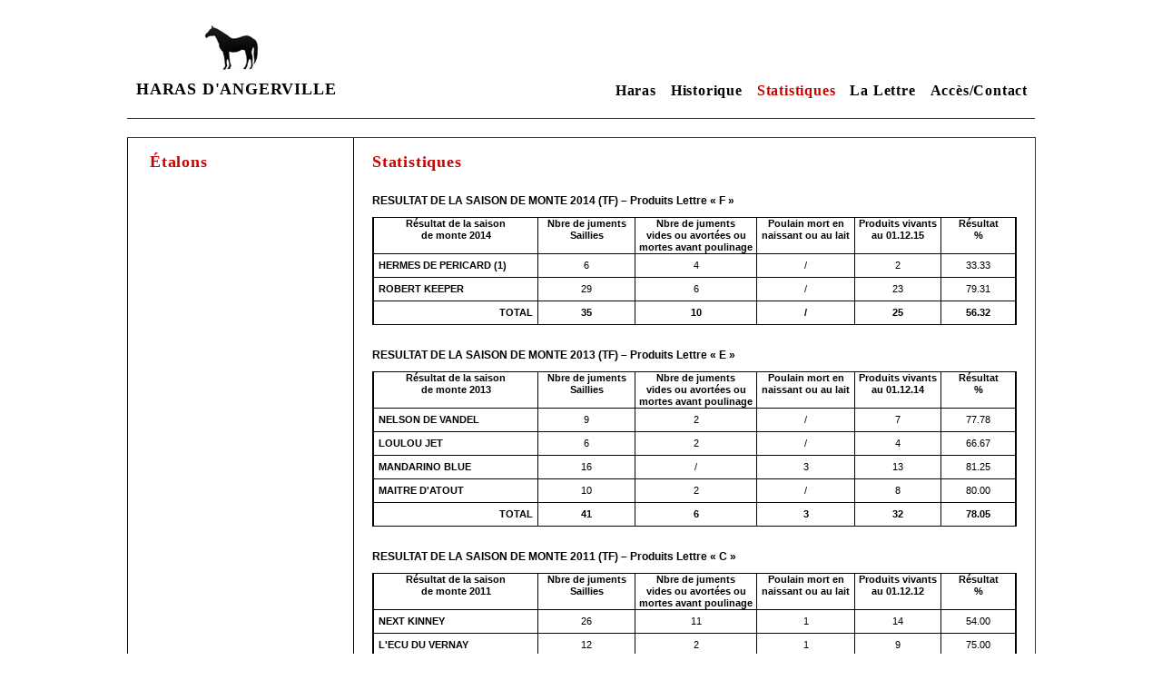

--- FILE ---
content_type: text/html; charset=UTF-8
request_url: https://harasdangerville.com/statistique.php
body_size: 4107
content:

<!DOCTYPE html PUBLIC "-//W3C//DTD XHTML 1.0 Transitional//EN" "http://www.w3.org/TR/xhtml1/DTD/xhtml1-transitional.dtd">
<html xmlns="http://www.w3.org/1999/xhtml" xml:lang="fr-en-US" lang="fr-en-US">
<head>
<meta name="description" content="Bienvenue au Haras d'Angerville : Retrouver le Haras (L'infrastructure, Les Soins, Les Services et Tarifs), l'historique du Haras. Nos statistiques ainsi que notre lettre d'information." />
<link rel="SHORTCUT ICON" href="favicon.ico" />
<link rel="icon" href="favicon.ico" type="image/x-icon"> 
<meta charset="utf-8"><title>Haras d'Angerville - Statistiques</title>
<link href="css/RAZ-style.css" rel="stylesheet" type="text/css" media="all" />
<link href="css/style.css" rel="stylesheet" type="text/css" media="all" />
<link href="css/styleEtalon.css" rel="stylesheet" type="text/css" media="all" />
<link href="css/styleStatistique.css" rel="stylesheet" type="text/css" media="all"/>

<script type="text/javascript">

  var _gaq = _gaq || [];
  _gaq.push(['_setAccount', 'UA-2212471-21']);
  _gaq.push(['_trackPageview']);

  (function() {
    var ga = document.createElement('script'); ga.type = 'text/javascript'; ga.async = true;
    ga.src = ('https:' == document.location.protocol ? 'https://ssl' : 'http://www') + '.google-analytics.com/ga.js';
    var s = document.getElementsByTagName('script')[0]; s.parentNode.insertBefore(ga, s);
  })();

</script></head>
<body>
<div id="global">
  <div id="entete">
    <div id="logo"> <a href="index.php"><img src="img/logo-angerville.jpg" width="71" height="62" /></a>
      <h1><a href="index.php">HARAS D'ANGERVILLE</a></h1>
</div>    <div id="nav">
<ul><li id="haras" class=""><a href="haras.php">Haras</a></li><li id="historique" class=""><a href="historique.php">Historique</a></li><li id="statistiques" class="on"><a href="statistique.php">Statistiques</a></li><li id="divers-info" class=""><a href="lalettre.php">La Lettre</a></li><li id="acces-contact" class=""><a href="acces-contact.php">Acc&egrave;s/Contact</a></li></ul>    </div>
  </div>
  <!-- #entete -->
  <div id="centre">
    <div id="navigation">
      <h2>&Eacute;talons</h2>
    </div>
    <!-- #navigation -->
    <div id="contenu" >
      <h2 class="statistique">Statistiques</h2>
      <div id="cadre-01" class="tableau-01">
        <div id="gauche">

        <h4>RESULTAT DE LA SAISON DE MONTE 2014 (TF) &ndash; Produits Lettre &laquo; F &raquo;</h4>
        <table width="100%"    cellspacing="0" cellpadding="0">
  <tr class="Align-Center-Top">
    <td width="117" valign="top"><p class="MsoNormal" align="center" style="text-align:center;"><b><span style="font-size:8.0pt; ">R&eacute;sultat de la saison</span></b></p>
      <p class="MsoNormal" align="center" style="text-align:center;"><b><span style="font-size:8.0pt; ">de monte 2014</span></b></p></td>
    <td width="72" valign="top"><p class="MsoNormal" align="center" style="text-align:center;"><b><span style="font-size:8.0pt; ">Nbre de juments</span></b></p>
      <p class="MsoNormal" align="center" style="text-align:center;"><b><span style="font-size:8.0pt; ">Saillies</span></b></p></td>
    <td width="90" valign="top"><p class="MsoNormal" align="center" style="text-align:center;"><b><span style="font-size:8.0pt; ">Nbre de juments</span></b></p>
      <p class="MsoNormal" align="center" style="text-align:center;"><b><span style="font-size:8.0pt; ">vides ou avort&eacute;es ou mortes   avant poulinage</span></b></p></td>
    <td width="72" valign="top"><p class="MsoNormal" align="center" style="text-align:center;"><b><span style="font-size:8.0pt; ">Poulain mort en naissant ou   au lait</span></b></p></td>
    <td width="63" valign="top"><p class="MsoNormal" align="center" style="text-align:center;"><b><span style="font-size:8.0pt; ">Produits vivants</span></b></p>
      <p class="MsoNormal" align="center" style="text-align:center;"><b><span style="font-size:8.0pt; ">au 01.12.15</span></b></p></td>
    <td width="54" valign="top"><p class="MsoNormal" align="center" style="text-align:center;"><b><span style="font-size:8.0pt; ">R&eacute;sultat</span></b></p>
      <p class="MsoNormal" align="center" style="text-align:center;"><b><span style="font-size:8.0pt; ">%</span></b></p></td>
  </tr>
  <tr>
    <td class="Align-Left" width="117" height="25" valign="middle"><p class="MsoNormal"><b><span style="font-size:8.0pt; ">HERMES DE PERICARD (1)</span></b></p></td>
    <td width="72" valign="middle"><p class="MsoNormal" align="center" style="text-align:center;"><span style="font-size:8.0pt; ">6</span></p></td>
    <td width="90" valign="middle"><p class="MsoNormal" align="center" style="text-align:center;"><span style="font-size:8.0pt; ">4</span></p></td>
    <td width="72" valign="middle"><p class="MsoNormal" align="center" style="text-align:center;"><span style="font-size:8.0pt;">/</span></p></td>
    <td width="63" valign="middle"><p class="MsoNormal" align="center" style="text-align:center;"><span style="font-size:8.0pt; ">2</span></p></td>
    <td width="54" valign="middle"><p class="MsoNormal" align="center" style="text-align:center;"><span style="font-size:8.0pt; ">33.33</span></p></td>
  </tr>
  <tr>
    <td class="Align-Left"  width="117" height="25" valign="middle"><p class="MsoNormal"><b><span style="font-size:8.0pt; ">ROBERT KEEPER</span></b></p></td>
    <td width="72" valign="middle"><p class="MsoNormal" align="center" style="text-align:center;"><span style="font-size:8.0pt; ">29</span></p></td>
    <td width="90" valign="middle"><p class="MsoNormal" align="center" style="text-align:center;"><span style="font-size:8.0pt; ">6</span></p></td>
    <td width="72" valign="middle"><p class="MsoNormal" align="center" style="text-align:center;"><span style="font-size:8.0pt;">/</span></p></td>
    <td width="63" valign="middle"><p class="MsoNormal" align="center" style="text-align:center;"><span style="font-size:8.0pt;">23</span></p></td>
    <td width="54" valign="middle"><p class="MsoNormal" align="center" style="text-align:center;"><span style="font-size:8.0pt; ">79.31</span></p></td>
  </tr>

  <tr>
    <td width="117" height="25"  class="Align-Right"><b>TOTAL</b></td>
    <td width="72" valign="middle"><p class="MsoNormal" align="center" style="text-align:center;"><b><span style="font-size:8.0pt;">35</span></b></p></td>
    <td width="90" valign="middle"><p class="MsoNormal" align="center" style="text-align:center;"><b><span style="font-size:8.0pt;">10</span></b></p></td>
    <td width="72" valign="middle"><p class="MsoNormal" align="center" style="text-align:center;"><b><span style="font-size:8.0pt;">/</span></b></p></td>
    <td width="63" valign="middle"><p class="MsoNormal" align="center" style="text-align:center;"><b><span style="font-size:8.0pt;">25</span></b></p></td>
    <td width="54" valign="middle"><p class="MsoNormal" align="center" style="text-align:center;"><b><span style="font-size:8.0pt;">56.32</span></b></p></td>
  </tr>
</table>
        
        <br /><br />

        <h4>RESULTAT DE LA SAISON DE MONTE 2013 (TF) &ndash; Produits Lettre &laquo; E &raquo;</h4>
        <table width="100%"    cellspacing="0" cellpadding="0">
  <tr class="Align-Center-Top">
    <td width="117" valign="top"><p class="MsoNormal" align="center" style="text-align:center;"><b><span style="font-size:8.0pt; ">R&eacute;sultat de la saison</span></b></p>
      <p class="MsoNormal" align="center" style="text-align:center;"><b><span style="font-size:8.0pt; ">de monte 2013</span></b></p></td>
    <td width="72" valign="top"><p class="MsoNormal" align="center" style="text-align:center;"><b><span style="font-size:8.0pt; ">Nbre de juments</span></b></p>
      <p class="MsoNormal" align="center" style="text-align:center;"><b><span style="font-size:8.0pt; ">Saillies</span></b></p></td>
    <td width="90" valign="top"><p class="MsoNormal" align="center" style="text-align:center;"><b><span style="font-size:8.0pt; ">Nbre de juments</span></b></p>
      <p class="MsoNormal" align="center" style="text-align:center;"><b><span style="font-size:8.0pt; ">vides ou avort&eacute;es ou mortes   avant poulinage</span></b></p></td>
    <td width="72" valign="top"><p class="MsoNormal" align="center" style="text-align:center;"><b><span style="font-size:8.0pt; ">Poulain mort en naissant ou   au lait</span></b></p></td>
    <td width="63" valign="top"><p class="MsoNormal" align="center" style="text-align:center;"><b><span style="font-size:8.0pt; ">Produits vivants</span></b></p>
      <p class="MsoNormal" align="center" style="text-align:center;"><b><span style="font-size:8.0pt; ">au 01.12.14</span></b></p></td>
    <td width="54" valign="top"><p class="MsoNormal" align="center" style="text-align:center;"><b><span style="font-size:8.0pt; ">R&eacute;sultat</span></b></p>
      <p class="MsoNormal" align="center" style="text-align:center;"><b><span style="font-size:8.0pt; ">%</span></b></p></td>
  </tr>
  <tr>
    <td class="Align-Left" width="117" height="25" valign="middle"><p class="MsoNormal"><b><span style="font-size:8.0pt; ">NELSON DE VANDEL</span></b></p></td>
    <td width="72" valign="middle"><p class="MsoNormal" align="center" style="text-align:center;"><span style="font-size:8.0pt; ">9</span></p></td>
    <td width="90" valign="middle"><p class="MsoNormal" align="center" style="text-align:center;"><span style="font-size:8.0pt; ">2</span></p></td>
    <td width="72" valign="middle"><p class="MsoNormal" align="center" style="text-align:center;"><span style="font-size:8.0pt;">/</span></p></td>
    <td width="63" valign="middle"><p class="MsoNormal" align="center" style="text-align:center;"><span style="font-size:8.0pt; ">7</span></p></td>
    <td width="54" valign="middle"><p class="MsoNormal" align="center" style="text-align:center;"><span style="font-size:8.0pt; ">77.78</span></p></td>
  </tr>
  <tr>
    <td class="Align-Left"  width="117" height="25" valign="middle"><p class="MsoNormal"><b><span style="font-size:8.0pt; ">LOULOU JET</span></b></p></td>
    <td width="72" valign="middle"><p class="MsoNormal" align="center" style="text-align:center;"><span style="font-size:8.0pt; ">6</span></p></td>
    <td width="90" valign="middle"><p class="MsoNormal" align="center" style="text-align:center;"><span style="font-size:8.0pt; ">2</span></p></td>
    <td width="72" valign="middle"><p class="MsoNormal" align="center" style="text-align:center;"><span style="font-size:8.0pt;">/</span></p></td>
    <td width="63" valign="middle"><p class="MsoNormal" align="center" style="text-align:center;"><span style="font-size:8.0pt;">4</span></p></td>
    <td width="54" valign="middle"><p class="MsoNormal" align="center" style="text-align:center;"><span style="font-size:8.0pt; ">66.67</span></p></td>
  </tr>
  <tr>
    <td class="Align-Left"  width="117" height="25" valign="middle"><p class="MsoNormal"><b><span style="font-size:8.0pt; ">MANDARINO BLUE</span></b></p></td>
    <td width="72" valign="middle"><p class="MsoNormal" align="center" style="text-align:center;"><span style="font-size:8.0pt; ">1</span>6</p></td>
    <td width="90" valign="middle"><p class="MsoNormal" align="center" style="text-align:center;"><span style="font-size:8.0pt;">/</span></p></td>
    <td width="72" valign="middle"><p class="MsoNormal" align="center" style="text-align:center;"><span style="font-size:8.0pt;">3</span></p></td>
    <td width="63" valign="middle"><p class="MsoNormal" align="center" style="text-align:center;"><span style="font-size:8.0pt;">13</span></p></td>
    <td width="54" valign="middle"><p class="MsoNormal" align="center" style="text-align:center;"><span style="font-size:8.0pt; ">81.25</span></p></td>
  </tr>
  <tr>
    <td class="Align-Left"  width="117" height="25" valign="middle"><p class="MsoNormal"><b><span style="font-size:8.0pt; ">MAITRE D'ATOUT</span></b></p></td>
    <td width="72" valign="middle"><p class="MsoNormal" align="center" style="text-align:center;"><span style="font-size:8.0pt; ">10</span></p></td>
    <td width="90" valign="middle"><p class="MsoNormal" align="center" style="text-align:center;"><span style="font-size:8.0pt;">2</span></p></td>
    <td width="72" valign="middle"><p class="MsoNormal" align="center" style="text-align:center;"><span style="font-size:8.0pt; ">/</span></p></td>
    <td width="63" valign="middle"><p class="MsoNormal" align="center" style="text-align:center;"><span style="font-size:8.0pt;">8</span></p></td>
    <td width="54" valign="middle"><p class="MsoNormal" align="center" style="text-align:center;"><span style="font-size:8.0pt; ">80.00</span></p></td>
  </tr>

  <tr>
    <td width="117" height="25"  class="Align-Right"><b>TOTAL</b></td>
    <td width="72" valign="middle"><p class="MsoNormal" align="center" style="text-align:center;"><b><span style="font-size:8.0pt;">41</span></b></p></td>
    <td width="90" valign="middle"><p class="MsoNormal" align="center" style="text-align:center;"><b><span style="font-size:8.0pt;">6</span></b></p></td>
    <td width="72" valign="middle"><p class="MsoNormal" align="center" style="text-align:center;"><b><span style="font-size:8.0pt;">3</span></b></p></td>
    <td width="63" valign="middle"><p class="MsoNormal" align="center" style="text-align:center;"><b><span style="font-size:8.0pt;">32</span></b></p></td>
    <td width="54" valign="middle"><p class="MsoNormal" align="center" style="text-align:center;"><b><span style="font-size:8.0pt;">78.05</span></b></p></td>
  </tr>
</table>
        
        <br /><br />
        
         <h4>RESULTAT DE LA SAISON DE MONTE 2011 (TF) &ndash; Produits Lettre &laquo; C &raquo;</h4>
        <table width="100%"    cellspacing="0" cellpadding="0">
  <tr class="Align-Center-Top">
    <td width="117" valign="top"><p class="MsoNormal" align="center" style="text-align:center;"><b><span style="font-size:8.0pt; ">R&eacute;sultat de la saison</span></b></p>
      <p class="MsoNormal" align="center" style="text-align:center;"><b><span style="font-size:8.0pt; ">de monte 2011</span></b></p></td>
    <td width="72" valign="top"><p class="MsoNormal" align="center" style="text-align:center;"><b><span style="font-size:8.0pt; ">Nbre de juments</span></b></p>
      <p class="MsoNormal" align="center" style="text-align:center;"><b><span style="font-size:8.0pt; ">Saillies</span></b></p></td>
    <td width="90" valign="top"><p class="MsoNormal" align="center" style="text-align:center;"><b><span style="font-size:8.0pt; ">Nbre de juments</span></b></p>
      <p class="MsoNormal" align="center" style="text-align:center;"><b><span style="font-size:8.0pt; ">vides ou avort&eacute;es ou mortes   avant poulinage</span></b></p></td>
    <td width="72" valign="top"><p class="MsoNormal" align="center" style="text-align:center;"><b><span style="font-size:8.0pt; ">Poulain mort en naissant ou   au lait</span></b></p></td>
    <td width="63" valign="top"><p class="MsoNormal" align="center" style="text-align:center;"><b><span style="font-size:8.0pt; ">Produits vivants</span></b></p>
      <p class="MsoNormal" align="center" style="text-align:center;"><b><span style="font-size:8.0pt; ">au 01.12.12</span></b></p></td>
    <td width="54" valign="top"><p class="MsoNormal" align="center" style="text-align:center;"><b><span style="font-size:8.0pt; ">R&eacute;sultat</span></b></p>
      <p class="MsoNormal" align="center" style="text-align:center;"><b><span style="font-size:8.0pt; ">%</span></b></p></td>
  </tr>
  <tr>
    <td class="Align-Left" width="117" height="25" valign="middle"><p class="MsoNormal"><b><span style="font-size:8.0pt; ">NEXT KINNEY</span></b></p></td>
    <td width="72" valign="middle"><p class="MsoNormal" align="center" style="text-align:center;"><span style="font-size:8.0pt; ">26</span></p></td>
    <td width="90" valign="middle"><p class="MsoNormal" align="center" style="text-align:center;"><span style="font-size:8.0pt; ">11</span></p></td>
    <td width="72" valign="middle"><p class="MsoNormal" align="center" style="text-align:center;"><span style="font-size:8.0pt; ">1</span></p></td>
    <td width="63" valign="middle"><p class="MsoNormal" align="center" style="text-align:center;"><span style="font-size:8.0pt; ">14</span></p></td>
    <td width="54" valign="middle"><p class="MsoNormal" align="center" style="text-align:center;"><span style="font-size:8.0pt; ">54.00</span></p></td>
  </tr>
  <tr>
    <td class="Align-Left"  width="117" height="25" valign="middle"><p class="MsoNormal"><b><span style="font-size:8.0pt; ">L'ECU DU VERNAY</span></b></p></td>
    <td width="72" valign="middle"><p class="MsoNormal" align="center" style="text-align:center;"><span style="font-size:8.0pt; ">12</span></p></td>
    <td width="90" valign="middle"><p class="MsoNormal" align="center" style="text-align:center;"><span style="font-size:8.0pt; ">2</span></p></td>
    <td width="72" valign="middle"><p class="MsoNormal" align="center" style="text-align:center;"><span style="font-size:8.0pt; ">1</span></p></td>
    <td width="63" valign="middle"><p class="MsoNormal" align="center" style="text-align:center;"><span style="font-size:8.0pt; ">9</span></p></td>
    <td width="54" valign="middle"><p class="MsoNormal" align="center" style="text-align:center;"><span style="font-size:8.0pt; ">75.00</span></p></td>
  </tr>
  <tr>
    <td class="Align-Left"  width="117" height="25" valign="middle"><p class="MsoNormal"><b><span style="font-size:8.0pt; ">JITTERBURG</span></b></p></td>
    <td width="72" valign="middle"><p class="MsoNormal" align="center" style="text-align:center;"><span style="font-size:8.0pt; ">1</span></p></td>
    <td width="90" valign="middle"><p class="MsoNormal" align="center" style="text-align:center;"><span style="font-size:8.0pt; ">1</span></p></td>
    <td width="72" valign="middle"><p class="MsoNormal" align="center" style="text-align:center;"><span style="font-size:8.0pt; ">/</span></p></td>
    <td width="63" valign="middle"><p class="MsoNormal" align="center" style="text-align:center;"><span style="font-size:8.0pt; ">/</span></p></td>
    <td width="54" valign="middle"><p class="MsoNormal" align="center" style="text-align:center;"><span style="font-size:8.0pt; ">0</span></p></td>
  </tr>
  <tr>
    <td class="Align-Left"  width="117" height="25" valign="middle"><p class="MsoNormal"><b><span style="font-size:8.0pt; ">OLBLAK DU BOCAGE</span></b></p></td>
    <td width="72" valign="middle"><p class="MsoNormal" align="center" style="text-align:center;"><span style="font-size:8.0pt; ">20</span></p></td>
    <td width="90" valign="middle"><p class="MsoNormal" align="center" style="text-align:center;"><span style="font-size:8.0pt; ">6</span></p></td>
    <td width="72" valign="middle"><p class="MsoNormal" align="center" style="text-align:center;"><span style="font-size:8.0pt; ">/</span></p></td>
    <td width="63" valign="middle"><p class="MsoNormal" align="center" style="text-align:center;"><span style="font-size:8.0pt; ">14</span></p></td>
    <td width="54" valign="middle"><p class="MsoNormal" align="center" style="text-align:center;"><span style="font-size:8.0pt; ">70.00</span></p></td>
  </tr>
  <tr>
    <td class="Align-Left"  width="117" height="25" valign="middle"><p class="MsoNormal"><b><span style="font-size:8.0pt; ">IF ONLY</span></b></p></td>
    <td width="72" valign="middle"><p class="MsoNormal" align="center" style="text-align:center;"><span style="font-size:8.0pt; ">20</span></p></td>
    <td width="90" valign="middle"><p class="MsoNormal" align="center" style="text-align:center;"><span style="font-size:8.0pt; ">4</span></p></td>
    <td width="72" valign="middle"><p class="MsoNormal" align="center" style="text-align:center;"><span style="font-size:8.0pt; ">1 (*)</span></p></td>
    <td width="63" valign="middle"><p class="MsoNormal" align="center" style="text-align:center;"><span style="font-size:8.0pt; ">15</span></p></td>
    <td width="54" valign="middle"><p class="MsoNormal" align="center" style="text-align:center;"><span style="font-size:8.0pt; ">75.00</span></p></td>
  </tr>
  <tr>
    <td class="Align-Left"  width="117" height="25" valign="middle"><p class="MsoNormal"><b><span style="font-size:8.0pt; ">IBIS BLUE</span></b></p></td>
    <td width="72" valign="middle"><p class="MsoNormal" align="center" style="text-align:center;"><span style="font-size:8.0pt; ">2</span></p></td>
    <td width="90" valign="middle">&nbsp;</td>
    <td width="72" valign="middle"><p class="MsoNormal" align="center" style="text-align:center;"><span style="font-size:8.0pt; ">1 (*)</span></p></td>
    <td width="63" valign="middle"><p class="MsoNormal" align="center" style="text-align:center;"><span style="font-size:8.0pt; ">1</span></p></td>
    <td width="54" valign="middle"><p class="MsoNormal" align="center" style="text-align:center;"><span style="font-size:8.0pt; ">50.00</span></p></td>
  </tr>
  <tr>
    <td class="Align-Left"  width="117" height="25" valign="middle"><p class="MsoNormal"><b><span style="font-size:8.0pt; ">L'OCEAN D'URFIST</span></b></p></td>
    <td width="72" valign="middle"><p class="MsoNormal" align="center" style="text-align:center;"><span style="font-size:8.0pt; ">19</span></p></td>
    <td width="90" valign="middle"><p class="MsoNormal" align="center" style="text-align:center;"><span style="font-size:8.0pt; ">7</span></p></td>
    <td width="72" valign="middle"><p class="MsoNormal" align="center" style="text-align:center;"><span style="font-size:8.0pt; ">2 (*)</span></p></td>
    <td width="63" valign="middle"><p class="MsoNormal" align="center" style="text-align:center;"><span style="font-size:8.0pt; ">10</span></p></td>
    <td width="54" valign="middle"><p class="MsoNormal" align="center" style="text-align:center;"><span style="font-size:8.0pt; ">52.63</span></p></td>
  </tr>
  <tr>
    <td width="117" height="25"  class="Align-Right"><b>TOTAL</b></td>
    <td width="72" valign="middle"><p class="MsoNormal" align="center" style="text-align:center;"><b><span style="font-size:8.0pt; ">100</span></b></p></td>
    <td width="90" valign="middle"><p class="MsoNormal" align="center" style="text-align:center;"><b><span style="font-size:8.0pt; ">31</span></b></p></td>
    <td width="72" valign="middle"><p class="MsoNormal" align="center" style="text-align:center;"><b><span style="font-size:8.0pt; ">6</span></b></p></td>
    <td width="63" valign="middle"><p class="MsoNormal" align="center" style="text-align:center;"><b><span style="font-size:8.0pt; ">63</span></b></p></td>
    <td width="54" valign="middle"><p class="MsoNormal" align="center" style="text-align:center;"><b><span style="font-size:8.0pt; ">63.00</span></b></p></td>
  </tr>
</table>
<p><span style="font-size:8.0pt; "><i>(*) sans renseignement dont 1 pour l'Oc&eacute;an d'Urfist</i></span></p>
        
        <br /><br />
        
        
        <h4>RESULTAT DE LA SAISON DE MONTE 2010 (TF) &ndash; Produits Lettre &laquo; B &raquo;</h4>
       
        <table class="Align-center" width="100%"    cellspacing="0" cellpadding="0">
          <tr class="Align-Center-Top">
              <th>R&eacute;sultat de la saison<br />de monte 2010</th>
              <th>Nbre de juments saillies</th>
              <th>Nbre de juments vides<br />ou avort&eacute;es ou mortes <br />avant poulinage </th>
              <th>Poulain mort en <br />naissant ou au lait </th>
              <th>Produits vivants <br />au 01.12.11</th>
              <th>R&eacute;sultat  % </th>
            </tr>
          <tr>
            <td height="25" valign="middle" class="Align-Left"><p>NUAGE NOIR</p></td>
            <td height="25" valign="middle">59</td>
            <td height="25" valign="middle">22</td>
            <td height="25" valign="middle">2</td>
            <td height="25" valign="middle">35</td>
            <td height="25" valign="middle">59,32</td>
          </tr>
          <tr>
            <td height="25" valign="middle" class="Align-Left">L&rsquo;ECU DU VERNAY</td>
            <td valign="middle">59</td>
            <td valign="middle">18</td>
            <td valign="middle">2</td>
            <td valign="middle">39</td>
            <td valign="middle">66,10</td>
          </tr>
          <tr>
            <td height="25" valign="middle" class="Align-Left">JITTERBURG</td>
            <td valign="middle">2</td>
            <td valign="middle">1</td>
            <td valign="middle">0</td>
            <td valign="middle">1</td>
            <td valign="middle">50,00</td>
          </tr>
          <tr>
            <td height="25" valign="middle" class="Align-Left">LINCOLN JET</td>
            <td valign="middle">9</td>
            <td valign="middle">3</td>
            <td valign="middle">0</td>
            <td valign="middle">6</td>
            <td valign="middle">66,67</td>
          </tr>
          <tr>
            <td height="25" valign="middle" class="Align-Left">&OElig;ILLET ROUGE</td>
            <td valign="middle">5</td>
            <td valign="middle">2</td>
            <td valign="middle">1</td>
            <td valign="middle">2</td>
            <td valign="middle">50,00</td>
          </tr>
          <tr>
            <td height="25" valign="middle" class="Align-Left">IBIS BLUE</td>
            <td valign="middle">15</td>
            <td valign="middle">2</td>
            <td valign="middle">0</td>
            <td valign="middle">13</td>
            <td valign="middle">86&nbsp;,67</td>
          </tr>
          <tr>
            <td height="25" valign="middle" class="Align-Left">ECLAT DE LA CRAU</td>
            <td valign="middle">23</td>
            <td valign="middle">8</td>
            <td valign="middle">1</td>
            <td valign="middle">14</td>
            <td valign="middle">60,87</td>
          </tr>
          <tr>
            <td height="25" valign="middle" class="Align-Left">GRASSANO</td>
            <td valign="middle">12</td>
            <td valign="middle">6</td>
            <td valign="middle">0</td>
            <td valign="middle">6</td>
            <td valign="middle">50,00</td>
          </tr>
          <tr>
            <th height="25" valign="middle" class="Align-Right">TOTAL&nbsp;&nbsp;&nbsp;&nbsp;&nbsp;&nbsp;</th>
            <th valign="middle">184</th>
            <th valign="middle">62</th>
            <th valign="middle">6</th>
            <th valign="middle">116</th>
            <th valign="middle">63,04 </th>
          </tr>
        </table>
        <br /><br />
<h4>RESULTAT DE LA SAISON DE MONTE 2009 (TF) &ndash; Produits Lettre &laquo; A &raquo;</h4>
<table class="Align-center" width="100%"    cellspacing="0" cellpadding="0">
            <tr class="Align-Center-Top">
              <th>R&eacute;sultat de la saison<br />de monte 2009</th>
              <th>Nbre de juments  saillies </th>
              <th>Nbre de juments  vides <br />ou avort&eacute;es ou  mortes <br />avant poulinage </th>
              <th>Poulain mort en <br />naissant ou au lait </th>
              <th>Produits vivants <br />au 01.12.10</th>
              <th>R&eacute;sultat  % </th>
            </tr>
            <tr>
              <td height="25" class="Align-Left">NUAGE NOIR</td>
              <td height="25">47</td>
              <td height="25">19</td>
              <td height="25">5</td>
              <td height="25">23</td>
              <td height="25">48.94</td>
            </tr>
            <tr>
              <td height="25" class="Align-Left"> ARISTOTE </td>
              <td height="25">1</td>
              <td height="25">0</td>
              <td height="25">0</td>
              <td height="25">1</td>
              <td height="25">100.00</td>
            </tr>
            <tr>
              <td height="25" class="Align-Left"> L'ECU DU VERNAY</td>
              <td height="25">36</td>
              <td height="25">12</td>
              <td height="25">2</td>
              <td height="25">22</td>
              <td height="25">61.11</td>
            </tr>
            <tr>
              <td height="25" class="Align-Left"> JITTERBURG</td>
              <td height="25">11</td>
              <td height="25">2</td>
              <td height="25">0</td>
              <td height="25">9</td>
              <td height="25">81.82</td>
            </tr>
            <tr>
              <td height="25" class="Align-Left">LINCOLN JET </td>
              <td height="25">9</td>
              <td height="25">4</td>
              <td height="25">0</td>
              <td height="25">5</td>
              <td height="25">55.56</td>
            </tr>
            <tr>
              <td height="25" class="Align-Left">OEILLET ROUGE</td>
              <td height="25">14</td>
              <td height="25">6</td>
              <td height="25">1</td>
              <td height="25">7</td>
              <td height="25">50.00</td>
            </tr>
            <tr>
              <td height="25" class="Align-Left">LILAS BLEU</td>
              <td height="25">12</td>
              <td height="25">4</td>
              <td height="25">0</td>
              <td height="25">8</td>
              <td height="25">66.67</td>
            </tr>
            <tr>
              <td height="25" class="Align-Left">ECLAT DE LA CRAU</td>
              <td height="25">31</td>
              <td height="25">14</td>
              <td height="25">1</td>
              <td height="25">16</td>
              <td height="25">51.61</td>
            </tr>
            <tr>
              <td height="25" class="Align-Left">OR DE BRUGES</td>
              <td height="25">20</td>
              <td height="25">5</td>
              <td height="25">1</td>
              <td height="25">14</td>
              <td height="25">70.00</td>
            </tr>
            <tr>
              <td height="25" class="Align-Left">KRAC SPECIAL</td>
              <td height="25">12</td>
              <td height="25">8</td>
              <td height="25">0</td>
              <td height="25">4</td>
              <td height="25">33.33</td>
            </tr>
            <tr>
              <th height="25" class="Align-Right">TOTAL</th>
              <th height="25">193</th>
              <th height="25">74</th>
              <th height="25">10</th>
              <th height="25">109</th>
              <th height="25">56.48</th>
            </tr>
          </table>
        </div>
        <!--fin gauche-->
        <!--<div id="droite"><img src="img/ANGERVILLE_07.jpg" width="300" height="200" /><br /><img src="imgControl/1pxTransparent.gif" width="1" height="10" /></div>-->
        <!--fin droite-->
      </div>
      <!--fin cadre-01-->
      
      <div id="cadre-01" class="tableau-01">
        <div id="gauche"><br /><br />
          <h4>RESULTAT DE LA SAISON DE MONTE 2008 (TF) -Produits Lettre&laquo; V&raquo;</h4>
          
          <table class="Align-center" width="100%"    cellspacing="0" cellpadding="0">
            <tr class="Align-Center-Top">
              <th>R&eacute;sultat de la saison<br />de monte 2008</th>
              <th>Nbre de juments  saillies </th>
              <th>Nbre de juments  vides <br />ou avort&eacute;es ou  mortes <br />avant poulinage </th>
              <th>Poulain mort en <br />naissant ou au lait </th>
              <th>Produits vivants <br />au 01.12.09 </th>
              <th>R&eacute;sultat  % </th>
            </tr>
            <tr>
              <td height="25" class="Align-Left">KLEYTON</td>
              <td height="25">11</td>
              <td height="25">5</td>
              <td height="25">1</td>
              <td height="25">5</td>
              <td height="25">45.45</td>
            </tr>
            <tr>
              <td height="25" class="Align-Left"> ARISTOTE </td>
              <td height="25">1</td>
              <td height="25">0</td>
              <td height="25">0</td>
              <td height="25">1</td>
              <td height="25">100.00</td>
            </tr>
            <tr>
              <td height="25" class="Align-Left"> L'ECU DU VERNAY</td>
              <td height="25">60</td>
              <td height="25">10</td>
              <td height="25">3</td>
              <td height="25">47</td>
              <td height="25">78.33</td>
            </tr>
            <tr>
              <td height="25" class="Align-Left"> JITTERBURG</td>
              <td height="25">8</td>
              <td height="25">2</td>
              <td height="25">1</td>
              <td height="25">5</td>
              <td height="25">62.50</td>
            </tr>
            <tr>
              <td height="25" class="Align-Left">LINCOLN JET </td>
              <td height="25">28</td>
              <td height="25">8</td>
              <td height="25">0</td>
              <td height="25">20</td>
              <td height="25">71.43</td>
            </tr>
            <tr>
              <td height="25" class="Align-Left">GOGO </td>
              <td height="25">33</td>
              <td height="25">3</td>
              <td height="25">0</td>
              <td height="25">30</td>
              <td height="25">90.91</td>
            </tr>
            <tr>
              <td height="25" class="Align-Left">JEST </td>
              <td height="25">2</td>
              <td height="25">2</td>
              <td height="25">0</td>
              <td height="25">0</td>
              <td height="25">0</td>
            </tr>
            <tr>
              <td height="25" class="Align-Left">ECLAT DE LA CRAU </td>
              <td height="25">26</td>
              <td height="25">10</td>
              <td height="25">2</td>
              <td height="25">14</td>
              <td height="25">53.85</td>
            </tr>
            <tr>
              <td height="25" class="Align-Left">VAINQUEUR KER ANNA</td>
              <td height="25">2</td>
              <td height="25">2</td>
              <td height="25">0</td>
              <td height="25">0</td>
              <td height="25">0</td>
            </tr>
            <tr>
              <td height="25" class="Align-Left">KRAC SPECIAL</td>
              <td height="25">21</td>
              <td height="25">15</td>
              <td height="25">1</td>
              <td height="25">5</td>
              <td height="25">23.81</td>
            </tr>
            <tr>
              <th height="25" class="Align-Right">TOTAL</th>
              <th height="25">192</th>
              <th height="25">56</th>
              <th height="25">8</th>
              <th height="25">128</th>
              <th height="25">66.67</th>
            </tr>
          </table>
        </div>
        <!--fin gauche-->
        <!--<div id="droite"><img src="img/ANGERVILLE_07.jpg" width="300" height="200" /><br /><img src="imgControl/1pxTransparent.gif" width="1" height="10" /></div>-->
        <!--fin droite-->
      </div>
      <!--fin cadre-01-->
      
      
      <div id="cadre-01" class="tableau-01">
        <div id="gauche"><br /><br />
          <h4>RESULTAT DE LA SAISON DE MONTE 2007 (TF) -Produits Lettre&laquo; U&raquo;</h4>
          
          <table class="Align-center" width="100%"    cellspacing="0" cellpadding="0">
            <tr class="Align-Center-Top">
              <th>R&eacute;sultat de la saison<br />de monte 2007</th>
              <th>Nbre de juments  saillies </th>
              <th>Nbre de juments  vides <br />ou avort&eacute;es ou  mortes <br />avant poulinage </th>
              <th>Poulain mort en <br />naissant ou au lait </th>
              <th>Produits vivants <br />au 01.12.08 </th>
              <th>R&eacute;sultat  % </th>
            </tr>
            <tr>
              <td height="25" class="Align-Left">DISTANT BOY</td>
              <td height="25">7</td>
              <td height="25">1</td>
              <td height="25">1</td>
              <td height="25">5</td>
              <td height="25">71.43</td>
            </tr>
            <tr>
              <td height="25" class="Align-Left"> ARISTOTE </td>
              <td height="25">3</td>
              <td height="25">1</td>
              <td height="25">0</td>
              <td height="25">2</td>
              <td height="25">66.67</td>
            </tr>
            <tr>
              <td height="25" class="Align-Left"> L'ECU DU VERNAY</td>
              <td height="25">60</td>
              <td height="25">19</td>
              <td height="25">2</td>
              <td height="25">39</td>
              <td height="25">65.00</td>
            </tr>
            <tr>
              <td height="25" class="Align-Left"> IBIS BLUE </td>
              <td height="25">10</td>
              <td height="25">2</td>
              <td height="25">0</td>
              <td height="25">8</td>
              <td height="25">80.00</td>
            </tr>
            <tr>
              <td height="25" class="Align-Left">LINCOLN JET </td>
              <td height="25">16</td>
              <td height="25">3</td>
              <td height="25">0</td>
              <td height="25">13</td>
              <td height="25">81.25</td>
            </tr>
            <tr>
              <td height="25" class="Align-Left">GOGO </td>
              <td height="25">28</td>
              <td height="25">2</td>
              <td height="25">3</td>
              <td height="25">23</td>
              <td height="25">82.14</td>
            </tr>
            <tr>
              <td height="25" class="Align-Left">JEST </td>
              <td height="25">24</td>
              <td height="25">8</td>
              <td height="25">0</td>
              <td height="25">16</td>
              <td height="25">66.67</td>
            </tr>
            <tr>
              <td height="25" class="Align-Left">ECLAT DE LA CRAU </td>
              <td height="25">41</td>
              <td height="25">12</td>
              <td height="25">3</td>
              <td height="25">26</td>
              <td height="25">63.41</td>
            </tr>
            <tr>
              <td height="25" class="Align-Left">MON JEU DIAM</td>
              <td height="25">33</td>
              <td height="25">16</td>
              <td height="25">1</td>
              <td height="25">16</td>
              <td height="25">48.48</td>
            </tr>
            <tr>
              <th height="25" class="Align-Right">TOTAL</th>
              <th height="25">222</th>
              <th height="25">64</th>
              <th height="25">10</th>
              <th height="25">148</th>
              <th height="25">66.67</th>
            </tr>
          </table>
        </div>
        <!--fin gauche-->
        <!--<div id="droite"><img src="img/ANGERVILLE_07.jpg" width="300" height="200" /><br /><img src="imgControl/1pxTransparent.gif" width="1" height="10" /></div>-->
        <!--fin droite-->
      </div>
      <!--fin cadre-01-->

      
      
      
    </div>
    <!-- #contenu -->
  </div>
  <!-- #centre -->
<div style="clear: both">&nbsp;</div>

<div id="piedPage">
    <div id="bloc-01" class="categ-01">
      <h2><a href="liens.php">Liens utiles aux &eacute;leveurs</a></h2>
      <p>Le Haras d'Angerville met &agrave; votre disposition quelques liens qui pourront apporter des r&eacute;ponses pr&eacute;cieuses &agrave; toutes les questions que l'on se&nbsp;pose.</p>
    </div>
    <div id="bloc-02" class="categ-01">
      <h2><a href="lalettre.php">La lettre du Haras</a></h2>
      <p>Retrouvez les lettres d'informations publi&eacute;es chaque ann&eacute;e par le Haras d'Angerville depuis 2004 ...</p>
    </div>
    <div id="bloc-03" class="categ-01">
      <h2><a href="albumPhoto.php">L'album photo</a></h2>
      <p>Retrouvez et imprimez des photos du Haras dans l'album photo que nous mettons &agrave; votre disposition</p>
    </div>
  </div>  <!--fin pied de page-->
  <div id="coordonnees">Haras d'Angerville &bull; 123 Rue d'Angerville &bull; Saint Sylvestre de Cormeilles &bull; 27260 Cormeilles <br> T&eacute;l&eacute;phone : 02.32.56.02.11 - 02.32.56.02.07 &bull; Fax : 02.35.44.80.54</div>
  <div id="copyright">&copy; Haras d'Angerville 2012-2026 &bull; <a href="http://www.dollar.fr" target="_blank">Conception Agence DOLLAR</a></div><br /><br /><br />
  </div>
<!-- #global -->
</body>
</html>


--- FILE ---
content_type: text/css
request_url: https://harasdangerville.com/css/RAZ-style.css
body_size: 87
content:

/* CSS Document */

*, html, body, img, ul, li, p, h1, h2, h3, h4, h5, h6 {
	margin: 0px;
	padding: 0px;
	/*font-size:12px;*/
}


html {
	font-family: Tahoma, Geneva, sans-serif;

}
body {

}
img {
	border: none;
}
a{outline:none}


--- FILE ---
content_type: text/css
request_url: https://harasdangerville.com/css/style.css
body_size: 1108
content:

/* CSS Document */

* {
}
html {
	font-size: 100%; 
}
body {
	margin: 0; 
	padding:0;
	background: #FFF;
	margin-top:20px;
	font-family: "Palatino Linotype", "Book Antiqua", Palatino, serif;
	color: black;
	line-height: 1.25;
}
.clearboth {
	clear:both;
}
.color-C00 {
	color: #C00;
	font-size: 12px;
}

.texteAlignGauche {
	text-align: left;
}
.texteCap{
	text-transform: uppercase;
	color:#666;}
.filetEnteteTableau{
	border-bottom:solid #000 1px}
.filetTableau{
	border-bottom:solid #ccc 1px}
	.filetMenu{
	height:1px;
	width:150px;
	border-bottom-width: 1px;
	border-bottom-style: inset;
	border-bottom-color: #CCC;
}
#global {
	width: 1000px;
	margin: 0 auto;
	height: 100%;
}

#entete {
	height: 110px;
	border-bottom: solid #373737 1px;
}

#entete #logo {
	width: 250px;
	float: left;
	margin-left: 10px;
}
#entete #logo img {
	margin-left:70px;
}
#entete #logo h1 {
	margin:0;
	font-size:18px;
	font-family: "Times New Roman", Times, serif;
	font-weight: bold;
	margin-top:5px;
	letter-spacing: 0.8px;
}
#entete #logo h1 a{
	text-decoration:none;
	color:#000

}
#entete #nav {
	width: 700px;
	float: right;
	display: block;
	height: 20px;
	margin-top: 70px;
	
}
#entete #nav ul {
	list-style: none;
	margin:0;
	text-align:right;
	
}
#entete #nav ul li {
	display: inline;
	margin: 0 8px;
}
#entete #nav ul li a {
	font-size: 16px;
	text-decoration: none;
	color:#000;
	font-weight: bold;
	font-family: "Times New Roman", Times, serif;
	letter-spacing: 0.8px;
		
}

#entete #nav ul li a:hover, #navigation ul li a:focus{
color: #CC0000;
}

#entete #nav ul li.on a{
	color:#CC0000;
}
#centre {
	background: url(../imgControl/trait-vertical.gif) repeat-y;
	width: 100%;
	overflow: hidden;
	border-bottom: solid 1px #373737;
	border-right: solid 1px #373737;
	border-top: solid 1px #373737;
	margin: 20px 0 0px 0;
	padding-bottom: 50px;
}
#contenu {
	margin: 15px 0px 20px 250px;
	/*padding: 10px 20px;*/


}
#contenu h2{
	font-size:18px;
	color:#C00;
	letter-spacing: 0.8px;
	font-weight: bold;
	margin-bottom: 15px;
	}
#contenu  h4{
	font-size:20px;
	color:#000;
	margin-bottom:10px;
}
#contenu ul {
	
}
#contenu ul li {
	font-size: 12px;
	letter-spacing: 0.8px;
	list-style-type: none;
	margin-bottom: 3px;
	color: #333;
}
#contenu ul li a{
	text-decoration:none;
	color:#999;
}
#contenu ul li a:hover{
	text-decoration:underline;
}
#contenu #cadre-01 {
	padding: 0 20px 0px 20px;
}
#cadre-01 #gauche {
	float: left;
	display: block;
	width: 400px;
}
#cadre-01 #droite {
	float: right;
	display: block;
	margin: 0;
}
#cadre-02  {
	margin-top: 30px;
	margin-bottom: 20px;
}
#cadre-03 {
}
#cadre-04 {
}
#cadre-05 {
}
#cadre-06 {
}
#cadre-07 {
}







#navigation {
	float: left;
	padding:15px 30px 30px 25px;
	width: 190px;
}
#navigation #menu {
	display: block;
}

#navigation h2{
	font-size:18px;
	color:#C00;
	letter-spacing: 0.8px;
	font-weight: bold;
	margin-bottom: 15px;
}

#navigation  ul {
	list-style:none;
	letter-spacing: 0.8px;
	
}
#navigation ul li {
	margin-bottom:5px;
}
#navigation ul li a {
	padding-left:10px;
	background: url('../imgControl/arrow.png') no-repeat left center;
	color:#666666;
	text-decoration:none;
	font-size: 12px;
	font-weight: bold;
	display: block;
}
#navigation  ul li a:hover {
	color:#000000;
	background:url('../imgControl/arrow_b.png') no-repeat left center;
}
#navigation  ul li a.on {
	color:#cc0000;
	background:url('../imgControl/arrow_b.png') no-repeat left center;
}
#navigation #detail-etalon {
	margin: 25px 0 0 0;
}





#piedPage {
	height: 150px;
	margin-top: 20px;



}
#piedPage div.categ-01{
	float:left;
	width:264px;
	padding:20px 30px 20px;
}
#piedPage div.categ-01 h2{
	font-size:16px;
	color: #333;
	letter-spacing: 0.8px;
}
#piedPage div.categ-01 p{
	font-size:12px;
	color:#999999;
	text-align: justify;
	letter-spacing: 0.8px;
}
#piedPage a{
	font-size:16px;
	color: #333;
	letter-spacing: 0.8px;
	text-decoration:none;
}
#piedPage a:hover{
	text-decoration:underline;
	color:#666
}
#coordonnees {
	text-align: center;
	font-size: 11px;
	color: #9B0000;
	font-family: Arial, Helvetica, sans-serif;
}

#copyright {
	margin: 10px 0 5px 0;
	text-align: center;
	font-size: 9px;
	color: #999;
	font-family: Arial, Helvetica, sans-serif;
	letter-spacing: 0.8px;
}
#copyright a {
	color: #999;
	text-decoration: none;
}
#copyright a:hover, #copyright a:focus {
	text-decoration: underline;
}
#scrollPage{
	height:400px;
}


--- FILE ---
content_type: text/css
request_url: https://harasdangerville.com/css/styleEtalon.css
body_size: 278
content:

/* CSS Document */
#texte-etalon, #pedigree, #production, #performance, #origines-maternelle , #origine-paternelle {
	display: block;
	padding: 0px 15px 10px 10px;
	font-size: 12px;
	letter-spacing: 0.8px;
	color: #333;
	line-height: 15px;
}
#texte-etalon {
	text-align: justify;
	line-height: 18px;
}
#pedigree {
}
#production {
}
#performance {
}
#Origines maternelle{

}
#origine-paternelle {
	text-align: justify;
}
h5 {
	font-size: 16px;
	font-weight: bold;
	text-align: center;
}
h6 {
	font-size: 12px;
	font-weight: bold;
	text-align: left;
	color:#CC0000;
}
#etalon{
	width: 700px;
}
/*#etalon table { border: 1px solid #666; }*/

#etalon p {
	font-size: 12px;
}
#etalon p.intro {
	font-size: 12px;
	letter-spacing: 0.1em;
	line-height: 20px;
	text-align: justify;
}

#etalon #texte {
	font-size: 12px;
	text-align: center;
	padding: 20px 0;
	line-height: 20px;
	letter-spacing: 0.1em;
}
.texteJustif {
	text-align: justify;
	font-size: 13px;
}
.colorGris {
	color: #666;
}


--- FILE ---
content_type: text/css
request_url: https://harasdangerville.com/css/styleStatistique.css
body_size: 281
content:

#contenu #cadre-01 #gauche {
	width: 100%;
}
#contenu #cadre-01 #gauche h4 {
	font-size: 12px;
}


/* CSS Document */

.tableau-01{
	height: 420px;
	font-family: Arial, Helvetica, sans-serif;
	font-size: 11px;
}
.tableau-02{
	height: 300px;
	font-family: Arial, Helvetica, sans-serif;
	font-size: 11px;
}
.soins{
	height: 280px;
}
.services{
	height: 400px;
}
.statistique{
	padding: 0 0 10px 20px;
}
.Align-Center-Top{
	text-align:center;
	vertical-align: top;
}
#gauche table {
	/*border: 1px solid #000;*/
	/*border-bottom:2px solid #000;*/
	border-right:2px solid #000;
	border-left:#000 solid 1px;
	border-bottom:#000 solid 1px;
}
#gauche table tr {
	/*border: 1px solid #000;*/
}
#gauche table tr td{
	border-top: 1px solid #000;
	border-left:#000 solid 1px;
	
}

#gauche table th{
	padding: 5px;
	border-top: 2px solid #000;
	border-left:#000 solid 1px;
	border-bottom:#000 solid 1px;

}
#gauche #table-02 {
	border-bottom:solid #000 2px;
}

.Align-center{text-align:center}
.Align-Left{
	text-align:left;
	padding:0 0 0 5px;
	font-weight: bold;
}
.Align-Right{
	text-align:right;
	padding: 0 5px 0 0;
	font-weight: bold;
}
